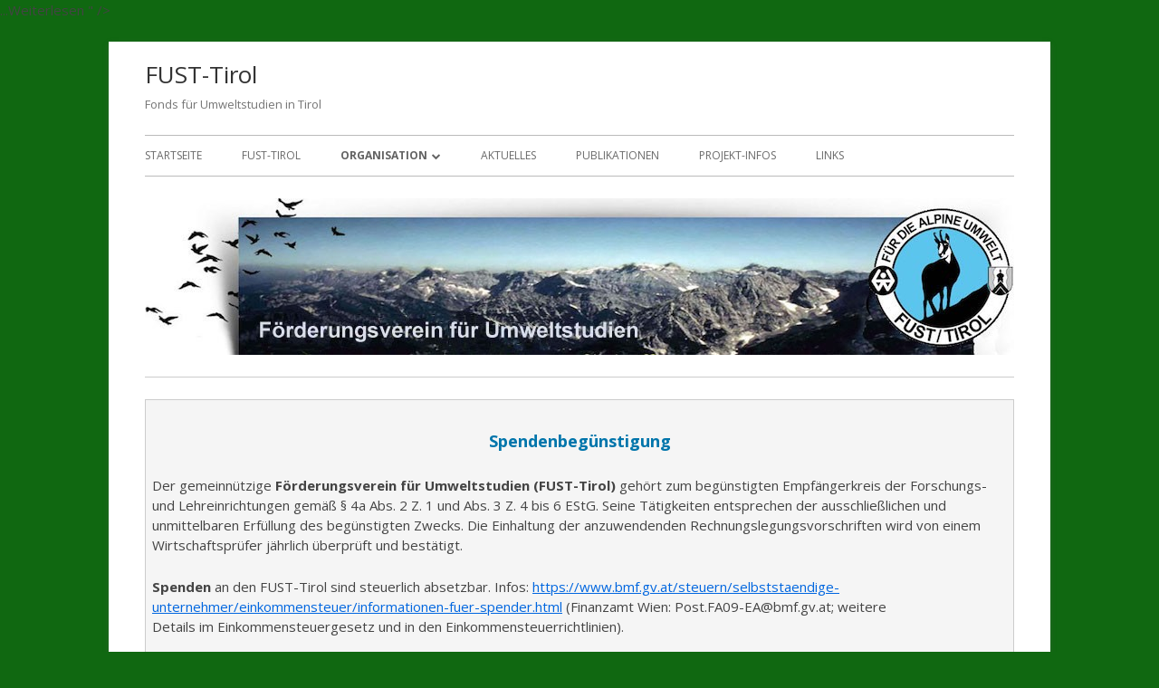

--- FILE ---
content_type: text/html; charset=UTF-8
request_url: http://www.fust.at/gemeinnuetzigkeit/
body_size: 11267
content:
<!DOCTYPE html>


<!--[if IE 8]>
<html class="ie ie8 no-js" lang="de">
<![endif]-->

<!--[if !(IE 8)]><!-->
<html lang="de" class="no-js">
<!--<![endif]-->
<head>


<meta charset="UTF-8" />
<meta name="viewport" content="width=device-width" />
<link rel="profile" href="http://gmpg.org/xfn/11" />
<link rel="pingback" href="http://www.fust.at/xmlrpc.php" />

<!--[if lt IE 9]>
<script src="http://www.fust.at/wp-content/themes/tiny-framework/js/html5shiv.min.js" type="text/javascript"></script>
<![endif]-->


<script>(function(html){html.className = html.className.replace(/\bno-js\b/,'js')})(document.documentElement);</script>
<title>Gemeinnützigkeit &#8211; FUST-Tirol</title>
<meta name='robots' content='max-image-preview:large' />
<link rel='dns-prefetch' href='//www.fust.at' />
<link rel='dns-prefetch' href='//fonts.googleapis.com' />
<link rel="alternate" type="application/rss+xml" title="FUST-Tirol &raquo; Feed" href="http://www.fust.at/feed/" />
<link rel="alternate" type="application/rss+xml" title="FUST-Tirol &raquo; Kommentar-Feed" href="http://www.fust.at/comments/feed/" />
<script type="text/javascript">
/* <![CDATA[ */
window._wpemojiSettings = {"baseUrl":"https:\/\/s.w.org\/images\/core\/emoji\/14.0.0\/72x72\/","ext":".png","svgUrl":"https:\/\/s.w.org\/images\/core\/emoji\/14.0.0\/svg\/","svgExt":".svg","source":{"concatemoji":"http:\/\/www.fust.at\/wp-includes\/js\/wp-emoji-release.min.js?ver=724a2b4f573cba93b058cb8d68d988a4"}};
/*! This file is auto-generated */
!function(i,n){var o,s,e;function c(e){try{var t={supportTests:e,timestamp:(new Date).valueOf()};sessionStorage.setItem(o,JSON.stringify(t))}catch(e){}}function p(e,t,n){e.clearRect(0,0,e.canvas.width,e.canvas.height),e.fillText(t,0,0);var t=new Uint32Array(e.getImageData(0,0,e.canvas.width,e.canvas.height).data),r=(e.clearRect(0,0,e.canvas.width,e.canvas.height),e.fillText(n,0,0),new Uint32Array(e.getImageData(0,0,e.canvas.width,e.canvas.height).data));return t.every(function(e,t){return e===r[t]})}function u(e,t,n){switch(t){case"flag":return n(e,"\ud83c\udff3\ufe0f\u200d\u26a7\ufe0f","\ud83c\udff3\ufe0f\u200b\u26a7\ufe0f")?!1:!n(e,"\ud83c\uddfa\ud83c\uddf3","\ud83c\uddfa\u200b\ud83c\uddf3")&&!n(e,"\ud83c\udff4\udb40\udc67\udb40\udc62\udb40\udc65\udb40\udc6e\udb40\udc67\udb40\udc7f","\ud83c\udff4\u200b\udb40\udc67\u200b\udb40\udc62\u200b\udb40\udc65\u200b\udb40\udc6e\u200b\udb40\udc67\u200b\udb40\udc7f");case"emoji":return!n(e,"\ud83e\udef1\ud83c\udffb\u200d\ud83e\udef2\ud83c\udfff","\ud83e\udef1\ud83c\udffb\u200b\ud83e\udef2\ud83c\udfff")}return!1}function f(e,t,n){var r="undefined"!=typeof WorkerGlobalScope&&self instanceof WorkerGlobalScope?new OffscreenCanvas(300,150):i.createElement("canvas"),a=r.getContext("2d",{willReadFrequently:!0}),o=(a.textBaseline="top",a.font="600 32px Arial",{});return e.forEach(function(e){o[e]=t(a,e,n)}),o}function t(e){var t=i.createElement("script");t.src=e,t.defer=!0,i.head.appendChild(t)}"undefined"!=typeof Promise&&(o="wpEmojiSettingsSupports",s=["flag","emoji"],n.supports={everything:!0,everythingExceptFlag:!0},e=new Promise(function(e){i.addEventListener("DOMContentLoaded",e,{once:!0})}),new Promise(function(t){var n=function(){try{var e=JSON.parse(sessionStorage.getItem(o));if("object"==typeof e&&"number"==typeof e.timestamp&&(new Date).valueOf()<e.timestamp+604800&&"object"==typeof e.supportTests)return e.supportTests}catch(e){}return null}();if(!n){if("undefined"!=typeof Worker&&"undefined"!=typeof OffscreenCanvas&&"undefined"!=typeof URL&&URL.createObjectURL&&"undefined"!=typeof Blob)try{var e="postMessage("+f.toString()+"("+[JSON.stringify(s),u.toString(),p.toString()].join(",")+"));",r=new Blob([e],{type:"text/javascript"}),a=new Worker(URL.createObjectURL(r),{name:"wpTestEmojiSupports"});return void(a.onmessage=function(e){c(n=e.data),a.terminate(),t(n)})}catch(e){}c(n=f(s,u,p))}t(n)}).then(function(e){for(var t in e)n.supports[t]=e[t],n.supports.everything=n.supports.everything&&n.supports[t],"flag"!==t&&(n.supports.everythingExceptFlag=n.supports.everythingExceptFlag&&n.supports[t]);n.supports.everythingExceptFlag=n.supports.everythingExceptFlag&&!n.supports.flag,n.DOMReady=!1,n.readyCallback=function(){n.DOMReady=!0}}).then(function(){return e}).then(function(){var e;n.supports.everything||(n.readyCallback(),(e=n.source||{}).concatemoji?t(e.concatemoji):e.wpemoji&&e.twemoji&&(t(e.twemoji),t(e.wpemoji)))}))}((window,document),window._wpemojiSettings);
/* ]]> */
</script>
<link rel='stylesheet' id='h5ab-print-font-awesome-css' href='http://www.fust.at/wp-content/plugins/print-post-and-page/css/font-awesome.min.css?ver=724a2b4f573cba93b058cb8d68d988a4' type='text/css' media='all' />
<link rel='stylesheet' id='h5ab-print-css-css' href='http://www.fust.at/wp-content/plugins/print-post-and-page/css/h5ab-print.min.css?ver=724a2b4f573cba93b058cb8d68d988a4' type='text/css' media='all' />
<link rel='stylesheet' id='siteorigin-panels-front-css' href='http://www.fust.at/wp-content/plugins/siteorigin-panels/css/front.css?ver=2.4.24' type='text/css' media='all' />
<style id='wp-emoji-styles-inline-css' type='text/css'>

	img.wp-smiley, img.emoji {
		display: inline !important;
		border: none !important;
		box-shadow: none !important;
		height: 1em !important;
		width: 1em !important;
		margin: 0 0.07em !important;
		vertical-align: -0.1em !important;
		background: none !important;
		padding: 0 !important;
	}
</style>
<link rel='stylesheet' id='wp-block-library-css' href='http://www.fust.at/wp-includes/css/dist/block-library/style.min.css?ver=724a2b4f573cba93b058cb8d68d988a4' type='text/css' media='all' />
<style id='classic-theme-styles-inline-css' type='text/css'>
/*! This file is auto-generated */
.wp-block-button__link{color:#fff;background-color:#32373c;border-radius:9999px;box-shadow:none;text-decoration:none;padding:calc(.667em + 2px) calc(1.333em + 2px);font-size:1.125em}.wp-block-file__button{background:#32373c;color:#fff;text-decoration:none}
</style>
<style id='global-styles-inline-css' type='text/css'>
body{--wp--preset--color--black: #000000;--wp--preset--color--cyan-bluish-gray: #abb8c3;--wp--preset--color--white: #ffffff;--wp--preset--color--pale-pink: #f78da7;--wp--preset--color--vivid-red: #cf2e2e;--wp--preset--color--luminous-vivid-orange: #ff6900;--wp--preset--color--luminous-vivid-amber: #fcb900;--wp--preset--color--light-green-cyan: #7bdcb5;--wp--preset--color--vivid-green-cyan: #00d084;--wp--preset--color--pale-cyan-blue: #8ed1fc;--wp--preset--color--vivid-cyan-blue: #0693e3;--wp--preset--color--vivid-purple: #9b51e0;--wp--preset--gradient--vivid-cyan-blue-to-vivid-purple: linear-gradient(135deg,rgba(6,147,227,1) 0%,rgb(155,81,224) 100%);--wp--preset--gradient--light-green-cyan-to-vivid-green-cyan: linear-gradient(135deg,rgb(122,220,180) 0%,rgb(0,208,130) 100%);--wp--preset--gradient--luminous-vivid-amber-to-luminous-vivid-orange: linear-gradient(135deg,rgba(252,185,0,1) 0%,rgba(255,105,0,1) 100%);--wp--preset--gradient--luminous-vivid-orange-to-vivid-red: linear-gradient(135deg,rgba(255,105,0,1) 0%,rgb(207,46,46) 100%);--wp--preset--gradient--very-light-gray-to-cyan-bluish-gray: linear-gradient(135deg,rgb(238,238,238) 0%,rgb(169,184,195) 100%);--wp--preset--gradient--cool-to-warm-spectrum: linear-gradient(135deg,rgb(74,234,220) 0%,rgb(151,120,209) 20%,rgb(207,42,186) 40%,rgb(238,44,130) 60%,rgb(251,105,98) 80%,rgb(254,248,76) 100%);--wp--preset--gradient--blush-light-purple: linear-gradient(135deg,rgb(255,206,236) 0%,rgb(152,150,240) 100%);--wp--preset--gradient--blush-bordeaux: linear-gradient(135deg,rgb(254,205,165) 0%,rgb(254,45,45) 50%,rgb(107,0,62) 100%);--wp--preset--gradient--luminous-dusk: linear-gradient(135deg,rgb(255,203,112) 0%,rgb(199,81,192) 50%,rgb(65,88,208) 100%);--wp--preset--gradient--pale-ocean: linear-gradient(135deg,rgb(255,245,203) 0%,rgb(182,227,212) 50%,rgb(51,167,181) 100%);--wp--preset--gradient--electric-grass: linear-gradient(135deg,rgb(202,248,128) 0%,rgb(113,206,126) 100%);--wp--preset--gradient--midnight: linear-gradient(135deg,rgb(2,3,129) 0%,rgb(40,116,252) 100%);--wp--preset--font-size--small: 13px;--wp--preset--font-size--medium: 20px;--wp--preset--font-size--large: 36px;--wp--preset--font-size--x-large: 42px;--wp--preset--spacing--20: 0.44rem;--wp--preset--spacing--30: 0.67rem;--wp--preset--spacing--40: 1rem;--wp--preset--spacing--50: 1.5rem;--wp--preset--spacing--60: 2.25rem;--wp--preset--spacing--70: 3.38rem;--wp--preset--spacing--80: 5.06rem;--wp--preset--shadow--natural: 6px 6px 9px rgba(0, 0, 0, 0.2);--wp--preset--shadow--deep: 12px 12px 50px rgba(0, 0, 0, 0.4);--wp--preset--shadow--sharp: 6px 6px 0px rgba(0, 0, 0, 0.2);--wp--preset--shadow--outlined: 6px 6px 0px -3px rgba(255, 255, 255, 1), 6px 6px rgba(0, 0, 0, 1);--wp--preset--shadow--crisp: 6px 6px 0px rgba(0, 0, 0, 1);}:where(.is-layout-flex){gap: 0.5em;}:where(.is-layout-grid){gap: 0.5em;}body .is-layout-flow > .alignleft{float: left;margin-inline-start: 0;margin-inline-end: 2em;}body .is-layout-flow > .alignright{float: right;margin-inline-start: 2em;margin-inline-end: 0;}body .is-layout-flow > .aligncenter{margin-left: auto !important;margin-right: auto !important;}body .is-layout-constrained > .alignleft{float: left;margin-inline-start: 0;margin-inline-end: 2em;}body .is-layout-constrained > .alignright{float: right;margin-inline-start: 2em;margin-inline-end: 0;}body .is-layout-constrained > .aligncenter{margin-left: auto !important;margin-right: auto !important;}body .is-layout-constrained > :where(:not(.alignleft):not(.alignright):not(.alignfull)){max-width: var(--wp--style--global--content-size);margin-left: auto !important;margin-right: auto !important;}body .is-layout-constrained > .alignwide{max-width: var(--wp--style--global--wide-size);}body .is-layout-flex{display: flex;}body .is-layout-flex{flex-wrap: wrap;align-items: center;}body .is-layout-flex > *{margin: 0;}body .is-layout-grid{display: grid;}body .is-layout-grid > *{margin: 0;}:where(.wp-block-columns.is-layout-flex){gap: 2em;}:where(.wp-block-columns.is-layout-grid){gap: 2em;}:where(.wp-block-post-template.is-layout-flex){gap: 1.25em;}:where(.wp-block-post-template.is-layout-grid){gap: 1.25em;}.has-black-color{color: var(--wp--preset--color--black) !important;}.has-cyan-bluish-gray-color{color: var(--wp--preset--color--cyan-bluish-gray) !important;}.has-white-color{color: var(--wp--preset--color--white) !important;}.has-pale-pink-color{color: var(--wp--preset--color--pale-pink) !important;}.has-vivid-red-color{color: var(--wp--preset--color--vivid-red) !important;}.has-luminous-vivid-orange-color{color: var(--wp--preset--color--luminous-vivid-orange) !important;}.has-luminous-vivid-amber-color{color: var(--wp--preset--color--luminous-vivid-amber) !important;}.has-light-green-cyan-color{color: var(--wp--preset--color--light-green-cyan) !important;}.has-vivid-green-cyan-color{color: var(--wp--preset--color--vivid-green-cyan) !important;}.has-pale-cyan-blue-color{color: var(--wp--preset--color--pale-cyan-blue) !important;}.has-vivid-cyan-blue-color{color: var(--wp--preset--color--vivid-cyan-blue) !important;}.has-vivid-purple-color{color: var(--wp--preset--color--vivid-purple) !important;}.has-black-background-color{background-color: var(--wp--preset--color--black) !important;}.has-cyan-bluish-gray-background-color{background-color: var(--wp--preset--color--cyan-bluish-gray) !important;}.has-white-background-color{background-color: var(--wp--preset--color--white) !important;}.has-pale-pink-background-color{background-color: var(--wp--preset--color--pale-pink) !important;}.has-vivid-red-background-color{background-color: var(--wp--preset--color--vivid-red) !important;}.has-luminous-vivid-orange-background-color{background-color: var(--wp--preset--color--luminous-vivid-orange) !important;}.has-luminous-vivid-amber-background-color{background-color: var(--wp--preset--color--luminous-vivid-amber) !important;}.has-light-green-cyan-background-color{background-color: var(--wp--preset--color--light-green-cyan) !important;}.has-vivid-green-cyan-background-color{background-color: var(--wp--preset--color--vivid-green-cyan) !important;}.has-pale-cyan-blue-background-color{background-color: var(--wp--preset--color--pale-cyan-blue) !important;}.has-vivid-cyan-blue-background-color{background-color: var(--wp--preset--color--vivid-cyan-blue) !important;}.has-vivid-purple-background-color{background-color: var(--wp--preset--color--vivid-purple) !important;}.has-black-border-color{border-color: var(--wp--preset--color--black) !important;}.has-cyan-bluish-gray-border-color{border-color: var(--wp--preset--color--cyan-bluish-gray) !important;}.has-white-border-color{border-color: var(--wp--preset--color--white) !important;}.has-pale-pink-border-color{border-color: var(--wp--preset--color--pale-pink) !important;}.has-vivid-red-border-color{border-color: var(--wp--preset--color--vivid-red) !important;}.has-luminous-vivid-orange-border-color{border-color: var(--wp--preset--color--luminous-vivid-orange) !important;}.has-luminous-vivid-amber-border-color{border-color: var(--wp--preset--color--luminous-vivid-amber) !important;}.has-light-green-cyan-border-color{border-color: var(--wp--preset--color--light-green-cyan) !important;}.has-vivid-green-cyan-border-color{border-color: var(--wp--preset--color--vivid-green-cyan) !important;}.has-pale-cyan-blue-border-color{border-color: var(--wp--preset--color--pale-cyan-blue) !important;}.has-vivid-cyan-blue-border-color{border-color: var(--wp--preset--color--vivid-cyan-blue) !important;}.has-vivid-purple-border-color{border-color: var(--wp--preset--color--vivid-purple) !important;}.has-vivid-cyan-blue-to-vivid-purple-gradient-background{background: var(--wp--preset--gradient--vivid-cyan-blue-to-vivid-purple) !important;}.has-light-green-cyan-to-vivid-green-cyan-gradient-background{background: var(--wp--preset--gradient--light-green-cyan-to-vivid-green-cyan) !important;}.has-luminous-vivid-amber-to-luminous-vivid-orange-gradient-background{background: var(--wp--preset--gradient--luminous-vivid-amber-to-luminous-vivid-orange) !important;}.has-luminous-vivid-orange-to-vivid-red-gradient-background{background: var(--wp--preset--gradient--luminous-vivid-orange-to-vivid-red) !important;}.has-very-light-gray-to-cyan-bluish-gray-gradient-background{background: var(--wp--preset--gradient--very-light-gray-to-cyan-bluish-gray) !important;}.has-cool-to-warm-spectrum-gradient-background{background: var(--wp--preset--gradient--cool-to-warm-spectrum) !important;}.has-blush-light-purple-gradient-background{background: var(--wp--preset--gradient--blush-light-purple) !important;}.has-blush-bordeaux-gradient-background{background: var(--wp--preset--gradient--blush-bordeaux) !important;}.has-luminous-dusk-gradient-background{background: var(--wp--preset--gradient--luminous-dusk) !important;}.has-pale-ocean-gradient-background{background: var(--wp--preset--gradient--pale-ocean) !important;}.has-electric-grass-gradient-background{background: var(--wp--preset--gradient--electric-grass) !important;}.has-midnight-gradient-background{background: var(--wp--preset--gradient--midnight) !important;}.has-small-font-size{font-size: var(--wp--preset--font-size--small) !important;}.has-medium-font-size{font-size: var(--wp--preset--font-size--medium) !important;}.has-large-font-size{font-size: var(--wp--preset--font-size--large) !important;}.has-x-large-font-size{font-size: var(--wp--preset--font-size--x-large) !important;}
.wp-block-navigation a:where(:not(.wp-element-button)){color: inherit;}
:where(.wp-block-post-template.is-layout-flex){gap: 1.25em;}:where(.wp-block-post-template.is-layout-grid){gap: 1.25em;}
:where(.wp-block-columns.is-layout-flex){gap: 2em;}:where(.wp-block-columns.is-layout-grid){gap: 2em;}
.wp-block-pullquote{font-size: 1.5em;line-height: 1.6;}
</style>
<link rel='stylesheet' id='spu-public-css-css' href='http://www.fust.at/wp-content/plugins/popups/public/assets/css/public.css?ver=1.7.0.1' type='text/css' media='all' />
<link rel='stylesheet' id='tinyframework-fonts-css' href='https://fonts.googleapis.com/css?family=Open+Sans%3A400italic%2C700italic%2C400%2C700&#038;subset=latin%2Clatin-ext' type='text/css' media='all' />
<link rel='stylesheet' id='font-awesome-css' href='http://www.fust.at/wp-content/themes/tiny-framework/fonts/font-awesome/css/font-awesome.min.css?ver=4.3.0' type='text/css' media='all' />
<link rel='stylesheet' id='tinyframework-style-css' href='http://www.fust.at/wp-content/themes/tiny-framework-child/style.css?ver=2.1.1' type='text/css' media='all' />
<!--[if lt IE 9]>
<link rel='stylesheet' id='tinyframework-ie-css' href='http://www.fust.at/wp-content/themes/tiny-framework/css/ie.css?ver=2.1.1' type='text/css' media='all' />
<![endif]-->
<link rel='stylesheet' id='ws-plugin--s2member-css' href='http://www.fust.at/wp-content/plugins/s2member/s2member-o.php?ws_plugin__s2member_css=1&#038;qcABC=1&#038;ver=161129-1761646506' type='text/css' media='all' />
<link rel='stylesheet' id='wp-members-css' href='http://www.fust.at/wp-content/plugins/wp-members/css/generic-no-float.css?ver=3.1.6.3' type='text/css' media='all' />
<script type="text/javascript" src="http://www.fust.at/wp-includes/js/jquery/jquery.min.js?ver=3.7.1" id="jquery-core-js"></script>
<script type="text/javascript" src="http://www.fust.at/wp-includes/js/jquery/jquery-migrate.min.js?ver=3.4.1" id="jquery-migrate-js"></script>
<link rel="https://api.w.org/" href="http://www.fust.at/wp-json/" /><link rel="alternate" type="application/json" href="http://www.fust.at/wp-json/wp/v2/pages/229" /><link rel="EditURI" type="application/rsd+xml" title="RSD" href="http://www.fust.at/xmlrpc.php?rsd" />

<link rel="canonical" href="http://www.fust.at/gemeinnuetzigkeit/" />
<link rel='shortlink' href='http://www.fust.at/?p=229' />
<link rel="alternate" type="application/json+oembed" href="http://www.fust.at/wp-json/oembed/1.0/embed?url=http%3A%2F%2Fwww.fust.at%2Fgemeinnuetzigkeit%2F" />
<link rel="alternate" type="text/xml+oembed" href="http://www.fust.at/wp-json/oembed/1.0/embed?url=http%3A%2F%2Fwww.fust.at%2Fgemeinnuetzigkeit%2F&#038;format=xml" />
<meta name="keywords" content="" />
<meta name="description" content="Spendenbegünstigung Der gemeinnützige Förderungsverein für Umweltstudien (FUST-Tirol) gehört zum begünstigten Empfängerkreis der Forschungs- und Lehreinrichtungen gemäß § 4a Abs. 2 Z. 1 und Abs. 3 Z. 4 bis 6 EStG. Seine Tätigkeiten entsprechen der ausschließlichen und unmittelbaren Erfüllung des begünstigten Zwecks. Die Einhaltung der anzuwendenden Rechnungslegungsvorschriften wird von einem Wirtschaftsprüfer jährlich überprüft und bestätigt. Spenden an den FUST-Tirol sind steuerlich <a href="http://www.fust.at/gemeinnuetzigkeit/" class="more-link">...Weiterlesen <span class="screen-reader-text">Gemeinnützigkeit</span></a>" />
<style type="text/css" id="custom-background-css">
body.custom-background { background-color: #106811; }
</style>
	<link rel="icon" href="http://www.fust.at/wp-content/uploads/2016/04/cropped-Website_Icon-1-32x32.gif" sizes="32x32" />
<link rel="icon" href="http://www.fust.at/wp-content/uploads/2016/04/cropped-Website_Icon-1-192x192.gif" sizes="192x192" />
<link rel="apple-touch-icon" href="http://www.fust.at/wp-content/uploads/2016/04/cropped-Website_Icon-1-180x180.gif" />
<meta name="msapplication-TileImage" content="http://www.fust.at/wp-content/uploads/2016/04/cropped-Website_Icon-1-270x270.gif" />

</head>

<body class="page-template page-template-page-templates page-template-full-width page-template-page-templatesfull-width-php page page-id-229 custom-background full-width custom-font-enabled single-author singular header-image-yes footer-widgets page-gemeinnuetzigkeit" itemscope itemtype="http://schema.org/WebPage">


<span class="skiplink"><a class="screen-reader-text" href="#content" title="Zum Inhalt springen">Zum Inhalt springen</a></span>


<noscript>
	<div id="no-javascript">
		Die erweiterten Funktionen dieser Webseite ben&ouml;tigen das JavaScript im Browser aktiviert ist. Vielen Dank!	</div>
</noscript>

<div id="page" class="hfeed site">

	
	<header id="masthead" class="site-header" role="banner" itemscope itemtype="http://schema.org/WPHeader">

		
		<div class="site-branding" itemscope itemtype="http://schema.org/WPHeader">

			
			<div id="site-title-wrapper">

				
						<p class="site-title" itemprop="headline"><a href="http://www.fust.at/" rel="home">FUST-Tirol</a></p>

					
						<p class="site-description" itemprop="description">Fonds für Umweltstudien in Tirol</p>

					
			</div><!-- #site-title-wrapper -->

		</div><!-- .site-branding -->

		
		<nav id="site-navigation" class="main-navigation" role="navigation" aria-label="Prim&auml;res Men&uuml;" itemscope itemtype="http://schema.org/SiteNavigationElement">

			<h2 class="screen-reader-text">Prim&auml;res Men&uuml;</h2>
			<button class="menu-toggle" aria-controls="primary-menu" aria-expanded="false">Men&uuml;</button>

			
			<div class="search-box-wrapper search-container-mobile">
				<div class="search-box">
					<form role="search" method="get" class="search-form" action="http://www.fust.at/">
				<label>
					<span class="screen-reader-text">Suche nach:</span>
					<input type="search" class="search-field" placeholder="Suchen …" value="" name="s" />
				</label>
				<input type="submit" class="search-submit" value="Suchen" />
			</form>				</div>
			</div>

			<!--<button class="go-to-top"><a href="#page"><span class="icon-webfont fa-chevron-circle-up" aria-hidden="true"></span></a></button>-->

			<div class="menu-hauptseitenleiste-container"><ul id="primary-menu" class="nav-menu"><li id="menu-item-940" class="menu-item menu-item-type-post_type menu-item-object-page menu-item-home menu-item-940"><a href="http://www.fust.at/">Startseite</a></li>
<li id="menu-item-2711" class="menu-item menu-item-type-post_type menu-item-object-page menu-item-2711"><a href="http://www.fust.at/statuten/">FUST-Tirol</a></li>
<li id="menu-item-33" class="menu-item menu-item-type-post_type menu-item-object-page current-menu-ancestor current-menu-parent current_page_parent current_page_ancestor menu-item-has-children menu-item-33"><a href="http://www.fust.at/organisation/">Organisation</a>
<ul class="sub-menu">
	<li id="menu-item-40" class="menu-item menu-item-type-post_type menu-item-object-page menu-item-40"><a href="http://www.fust.at/lenkungsausschuss/">Lenkungsausschuss</a></li>
	<li id="menu-item-143" class="menu-item menu-item-type-post_type menu-item-object-page menu-item-143"><a href="http://www.fust.at/bewilligungsausschuss/">Bewilligungsausschuss</a></li>
	<li id="menu-item-245" class="menu-item menu-item-type-post_type menu-item-object-page menu-item-245"><a href="http://www.fust.at/wissenschaftlicher-beirat/">Wissenschaftlicher Beirat</a></li>
	<li id="menu-item-231" class="menu-item menu-item-type-post_type menu-item-object-page current-menu-item page_item page-item-229 current_page_item menu-item-231"><a href="http://www.fust.at/gemeinnuetzigkeit/" aria-current="page">Spendenbegünstigung</a></li>
	<li id="menu-item-1176" class="menu-item menu-item-type-post_type menu-item-object-page menu-item-1176"><a href="http://www.fust.at/partner/">Partner</a></li>
	<li id="menu-item-1175" class="menu-item menu-item-type-post_type menu-item-object-page menu-item-1175"><a href="http://www.fust.at/spenden/">Kontakt</a></li>
</ul>
</li>
<li id="menu-item-2703" class="menu-item menu-item-type-post_type menu-item-object-page menu-item-2703"><a href="http://www.fust.at/aktuelles/">Aktuelles</a></li>
<li id="menu-item-1254" class="menu-item menu-item-type-post_type menu-item-object-page menu-item-1254"><a href="http://www.fust.at/publikationen-alpine-umwelt/">Publikationen</a></li>
<li id="menu-item-953" class="menu-item menu-item-type-post_type menu-item-object-page menu-item-953"><a href="http://www.fust.at/rotwildwanderung/">Projekt-Infos</a></li>
<li id="menu-item-2706" class="menu-item menu-item-type-post_type menu-item-object-page menu-item-2706"><a href="http://www.fust.at/links/">Links</a></li>
</ul></div>
		</nav><!-- #site-navigation -->

		<!-- Custom Header - Start -->

		
		
			
				<img src="http://www.fust.at/wp-content/uploads/cropped-fustheader-2.jpg" class="header-image" width="960" height="173" alt="FUST-Tirol" />

			
		
		<!-- Custom Header - End -->

		
	</header><!-- .site-header -->

	
	<div id="content" class="site-content">
	<div id="primary" class="content-area">

		
		<main id="main" class="site-main" role="main" itemprop="mainContentOfPage">

			
			
	
	<article id="post-229" class="post-229 page type-page status-publish hentry" itemscope itemtype="http://schema.org/Article">

		
		<header class="entry-header">

		</header>

		<div class="entry-content" itemprop="articleBody">

			<hr />
<table style="height: 150px;" width="621">
<tbody>
<tr>
<td style="background-color: #f5f5f5;">
<h3 style="text-align: center;"><span style="color: #0075ab;">Spendenbegünstigung</span></h3>
<p style="text-align: left;">Der gemeinnützige <strong>Förderungsverein für Umweltstudien (FUST-Tirol)</strong> gehört zum begünstigten Empfängerkreis der Forschungs- und Lehreinrichtungen gemäß § 4a Abs. 2 Z. 1 und Abs. 3 Z. 4 bis 6 EStG. Seine Tätigkeiten entsprechen der ausschließlichen und unmittelbaren Erfüllung des begünstigten Zwecks. Die Einhaltung der anzuwendenden Rechnungslegungsvorschriften wird von einem Wirtschaftsprüfer jährlich überprüft und bestätigt.</p>
<p style="text-align: left;"><strong>Spenden</strong> an den FUST-Tirol sind steuerlich absetzbar. Infos: <a href="https://www.bmf.gv.at/steuern/selbststaendige-unternehmer/einkommensteuer/informationen-fuer-spender.html">https://www.bmf.gv.at/steuern/selbststaendige-unternehmer/einkommensteuer/informationen-fuer-spender.html</a> (Finanzamt Wien: Post.FA09-EA@bmf.gv.at; weitere Details im Einkommensteuergesetz und in den Einkommensteuerrichtlinien).</p>
<p style="text-align: left;">In der „Liste der begünstigten Einrichtungen” finden Sie den FUST-Tirol u. a. nach Eingabe des Stichworts „FUST” (Reg.-Nr. FW-1891):(<a href="https://service.bmf.gv.at/Service/allg/spenden/show_mast.asp">https://service.bmf.gv.at/Service/allg/spenden/show_mast.asp</a>)</p>
<p style="text-align: left; padding-left: 30px;"><span style="font-size: 14px;"><strong>Aktueller Nachweis</strong>: Spendenbegünstigungsbescheid vom 22. Aug. 2019 (Finanzamt Wien 1/23 , Aktenzeichen: GZ. F 032/09) für Forschungs- und Lehreinrichtungen gemäß § 4a Abs. 2 Z. 1 und Abs. 3 Z .4 bis 6 EStG.</span></p>
</td>
</tr>
</tbody>
</table>
<h3></h3>

			
		</div><!-- .entry-content -->

		<footer class="entry-meta">

			
		</footer><!-- .entry-meta -->

		
	</article><!-- #post -->

	
					</main><!-- #main -->
			</div><!-- #primary -->

	</div><!-- #content .site-content -->

	
	
	<footer id="colophon" class="site-footer" role="contentinfo" aria-labelledby="footer-header" itemscope itemtype="http://schema.org/WPFooter">

		
		<h2 class="screen-reader-text" id="footer-header">Footer Inhalt</h2>

		<div id="footer-widgets" class="widget-area three" itemscope itemtype="http://schema.org/WPSideBar">
		
			
									<div id="footer-widget-left">
						<section id="black-studio-tinymce-4" class="widget widget_black_studio_tinymce"><h3 class="widget-title">FUST-Tirol in Achenkirch</h3><div class="textwidget"><p>→ <a href="http://www.fust.at/impressum/">Impressum</a></p>
</div></section>					</div>
				
									<div id="footer-widget-middle">
						<section id="black-studio-tinymce-6" class="widget widget_black_studio_tinymce"><h3 class="widget-title">Kontaktaufnahme</h3><div class="textwidget"><p>→ <a href="http://www.fust.at/kontakt/">Kontakt</a></p>
</div></section>					</div>
				
									<div id="footer-widget-right">
						<section id="black-studio-tinymce-10" class="widget widget_black_studio_tinymce"><h3 class="widget-title">Interna</h3><div class="textwidget"><p>→ <a href="http://www.fust.at/intern/">mit Passwort</a></p>
</div></section>					</div>
								
			
		</div><!-- #footer-widgets -->
	
		<div class="site-info">

			
			
			<div id="copyright-widget">
				<section id="text-5" class="widget widget_text"><h2 class="widgettitle">© FUST-Tirol, Achenkirch</h2>
			<div class="textwidget"></div>
		</section> 
			</div>
			<span class="meta-separator" aria-hidden="true">&bull;</span>

			
			Nutze <a href="http://mtomas.com/1/tiny-forge-free-mobile-first-wordpress-theme">Tiny Framework</a> <span class="meta-separator" aria-hidden="true">&bull;</span>
			
			<span id="site-admin-link"> <a href="http://www.fust.at/wp-login.php">Anmelden</a></span>

		</div><!-- .site-info -->
		
		<div class="site-info-2">

			
			

<nav id="social-navigation" class="social-navigation" role="navigation" aria-label="Social Links Men&uuml;">

	<h3 class="screen-reader-text">Social Links Men&uuml;</h3>

	<div id="menu-social" class="menu"><ul id="menu-social-items" class="menu-items"><li id="menu-item-250" class="menu-item menu-item-type-custom menu-item-object-custom menu-item-250"><a href="http://twitter.com/Fusttirol"><span class="screen-reader-text">Twitter</span></a></li>
<li id="menu-item-251" class="menu-item menu-item-type-custom menu-item-object-custom menu-item-251"><a href="http://facebook.com/"><span class="screen-reader-text">Facebook</span></a></li>
</ul></div>
</nav><!-- #social-navigation -->

			
		</div><!-- .site-info-2 -->

		
	</footer><!-- .site-footer -->

	
</div><!-- #page .site -->

<!-- Popups v1.7.0.1 - http://wordpress.org/plugins/social-popup/--><style type="text/css">
#spu-2756 {
	background-color: #eeeeee;
	color: #333;	border: 8px solid #81d742;	width: 600px;

}
#spu-bg-2756 {
	opacity: 0.5;
}
/*
* Add custom CSS for this popup
* Be sure to start your rules with #spu-2756 { } and use !important when needed to override plugin rules
*/</style>
<div class="spu-bg" id="spu-bg-2756"></div>
<div class="spu-box  spu-centered spu-total- " id="spu-2756"
 data-box-id="2756" data-trigger="manual"
 data-trigger-number="5" 
 data-spuanimation="fade" data-cookie="99" data-close-cookie="30" data-test-mode="0"
 data-auto-hide="0" data-close-on-conversion="1" data-bgopa="0.5" data-total=""
 style="left:-99999px !important;" data-width="600" >
	<div class="spu-content"><p style="text-align: left;"><span style="font-size: 14px;"><strong>G. Koch (1986): Waldweidebelastung und Abhilfe. – Allgemeine Forst. Zeitschrift 38: 938-939.</strong></span></p>
<hr />
<div align="left">
<p><span style="color: #000066; font-family: Arial, Helvetica, sans-serif; font-size: small;">Es handelt sich um eine kurze, aber informative Zusammenfassung des Artikels von H. Loher: “Waldweidebelastungen &#8211; Folgen und Bereinigungsmöglichkeiten” in Band A 98 &#8211; Facharbeitstagung FUST-Tirol &#8211; in der Reihe “Beiträge zur Umweltgestaltung” (Erich Schmidt Verlag, München) &#8211; siehe unter “FUST-Publikationen: Arbeitkreis A (1986)”</span></p>
<p><span style="color: #000066; font-family: Arial, Helvetica, sans-serif; font-size: small;"><span style="color: #0000cc;"><b><span style="color: #003300;">Inhalt</span></b></span></span></p>
</div>
<p align="left"><span style="color: #000066; font-family: Arial, Helvetica, sans-serif; font-size: small;">Weidebelastung, Folgen der Waldweide, Ausmaß der Weideschäden, Weiderechtsbereinigung (Ablöse in Geld / Trennung von Wald und Weide / Verlegung von Weiderechten auf geeignete landwirtschaftliche Nutzflächen); 6 Farbfotos.</span></p>
</div>
	<span class="spu-close spu-close-popup"><i class="spu-icon spu-icon-close"></i></span>
	<span class="spu-timer"></span>
	</div>
<!-- / Popups Box -->
<!-- Popups v1.7.0.1 - http://wordpress.org/plugins/social-popup/--><style type="text/css">
#spu-3295 {
	background-color: #eeeeee;
	color: #333;	border: 8px solid #555;	width: 600px;

}
#spu-bg-3295 {
	opacity: 0.5;
}
/*
* Add custom CSS for this popup
* Be sure to start your rules with #spu-3295 { } and use !important when needed to override plugin rules
*/</style>
<div class="spu-bg" id="spu-bg-3295"></div>
<div class="spu-box  spu-centered spu-total- " id="spu-3295"
 data-box-id="3295" data-trigger="manual"
 data-trigger-number="5" 
 data-spuanimation="fade" data-cookie="99" data-close-cookie="30" data-test-mode="0"
 data-auto-hide="0" data-close-on-conversion="1" data-bgopa="0.5" data-total=""
 style="left:-99999px !important;" data-width="600" >
	<div class="spu-content"><p><a href="http://www.fust.at/wp-content/uploads/Adolf-Obermeir-Web.jpg"><img class="alignleft wp-image-3296 size-medium" src="http://www.fust.at/wp-content/uploads/Adolf-Obermeir-Web-222x300.jpg" alt="" width="222" height="300" /></a></p>
<p>&nbsp;</p>
<p>&nbsp;</p>
<p>&nbsp;</p>
<p>&nbsp;</p>
<p>&nbsp;</p>
<p>Adolf Obermeir</p>
</div>
	<span class="spu-close spu-close-popup"><i class="spu-icon spu-icon-close"></i></span>
	<span class="spu-timer"></span>
	</div>
<!-- / Popups Box -->
<div id="fb-root" class=" fb_reset"></div><script type="text/javascript" id="h5ab-print-js-js-extra">
/* <![CDATA[ */
var h5abPrintSettings = {"customCSS":""};
/* ]]> */
</script>
<script type="text/javascript" src="http://www.fust.at/wp-content/plugins/print-post-and-page/js/h5ab-print.min.js?ver=724a2b4f573cba93b058cb8d68d988a4" id="h5ab-print-js-js"></script>
<script type="text/javascript" id="spu-public-js-extra">
/* <![CDATA[ */
var spuvar = {"is_admin":"","disable_style":"","safe_mode":"","ajax_mode":"","ajax_url":"http:\/\/www.fust.at\/wp-admin\/admin-ajax.php","ajax_mode_url":"http:\/\/www.fust.at\/?spu_action=spu_load&lang=","pid":"229","is_front_page":"","is_category":"","site_url":"http:\/\/www.fust.at","is_archive":"","is_search":"","seconds_confirmation_close":"5"};
var spuvar_social = "";
/* ]]> */
</script>
<script type="text/javascript" src="http://www.fust.at/wp-content/plugins/popups/public/assets/js/min/public-min.js?ver=1.7.0.1" id="spu-public-js"></script>
<script type="text/javascript" src="http://www.fust.at/wp-content/themes/tiny-framework/js/navigation.js?ver=2.1.1" id="tinyframework-navigation-js"></script>
<script type="text/javascript" id="tinyframework-additional-scripts-js-extra">
/* <![CDATA[ */
var tinyframeworkAdditionalScripts = {"newWindow":"In neuem Fenster \u00f6ffnen"};
/* ]]> */
</script>
<script type="text/javascript" src="http://www.fust.at/wp-content/themes/tiny-framework/js/functions.js?ver=2.1.1" id="tinyframework-additional-scripts-js"></script>
<script type="text/javascript" src="http://www.fust.at/wp-content/themes/tiny-framework/js/skip-link-focus-fix.js?ver=2.0.1" id="tinyframework-skip-link-focus-fix-js"></script>
<script type="text/javascript" src="http://www.fust.at/wp-content/plugins/s2member/s2member-o.php?ws_plugin__s2member_js_w_globals=1&amp;qcABC=1&amp;ver=161129-1761646506" id="ws-plugin--s2member-js"></script>

<script>

jQuery(document).ready(function($){

    sessionStorage.setItem('h5ab-print-article', '<div id="h5ab-print-content"><h1>Gemeinnützigkeit</h1>' + "<hr \/>\n<table style=\"height: 150px;\" width=\"621\">\n<tbody>\n<tr>\n<td style=\"background-color: #f5f5f5;\">\n<h3 style=\"text-align: center;\"><span style=\"color: #0075ab;\">Spendenbeg\u00fcnstigung<\/span><\/h3>\n<p style=\"text-align: left;\">Der gemeinn\u00fctzige\u00a0<strong>F\u00f6rderungsverein f\u00fcr Umweltstudien (FUST-Tirol)<\/strong> geh\u00f6rt zum\u00a0beg\u00fcnstigten Empf\u00e4ngerkreis der Forschungs- und Lehreinrichtungen gem\u00e4\u00df \u00a7 4a Abs. 2 Z. 1\u00a0und Abs. 3 Z. 4 bis 6 EStG. Seine T\u00e4tigkeiten entsprechen der\u00a0ausschlie\u00dflichen und unmittelbaren Erf\u00fcllung des beg\u00fcnstigten Zwecks.\u00a0Die Einhaltung der anzuwendenden Rechnungslegungsvorschriften wird von einem Wirtschaftspr\u00fcfer j\u00e4hrlich \u00fcberpr\u00fcft und best\u00e4tigt.<\/p>\n<p style=\"text-align: left;\"><strong>Spenden<\/strong> an den FUST-Tirol sind steuerlich absetzbar.\u00a0Infos: <a href=\"https:\/\/www.bmf.gv.at\/steuern\/selbststaendige-unternehmer\/einkommensteuer\/informationen-fuer-spender.html\">https:\/\/www.bmf.gv.at\/steuern\/selbststaendige-unternehmer\/einkommensteuer\/informationen-fuer-spender.html<\/a>\u00a0(Finanzamt Wien:\u00a0Post.FA09-EA@bmf.gv.at; weitere Details\u00a0im\u00a0Einkommensteuergesetz und in den Einkommensteuerrichtlinien).<\/p>\n<p style=\"text-align: left;\">In der \u201eListe der beg\u00fcnstigten Einrichtungen\u201d finden Sie den FUST-Tirol\u00a0u. a. nach Eingabe des Stichworts\u00a0\u201eFUST\u201d (Reg.-Nr. FW-1891):(<a href=\"https:\/\/service.bmf.gv.at\/Service\/allg\/spenden\/show_mast.asp\">https:\/\/service.bmf.gv.at\/Service\/allg\/spenden\/show_mast.asp<\/a>)<\/p>\n<p style=\"text-align: left; padding-left: 30px;\"><span style=\"font-size: 14px;\"><strong>Aktueller Nachweis<\/strong>: Spendenbeg\u00fcnstigungsbescheid\u00a0vom 22. Aug. 2019\u00a0(Finanzamt Wien 1\/23 , Aktenzeichen: GZ. F 032\/09)\u00a0f\u00fcr Forschungs- und Lehreinrichtungen gem\u00e4\u00df \u00a7 4a Abs. 2 Z. 1\u00a0und Abs. 3 Z\u00a0.4 bis 6 EStG.<\/span><\/p>\n<\/td>\n<\/tr>\n<\/tbody>\n<\/table>\n<h3><\/h3>\n" + '</div>');

    $.strRemove = function(theTarget, theString) {
        return $("<div/>").append(
            $(theTarget, theString).remove().end()
        ).html();
    };

    var articleStr = sessionStorage.getItem('h5ab-print-article');
    var removeArr = ['video','audio','script','iframe'];

    $.each(removeArr, function(index, value){
        var processedCode = $.strRemove(value, articleStr);
        articleStr = processedCode;
    });
    
    var fullPrintContent = articleStr;
    sessionStorage.setItem('h5ab-print-article', fullPrintContent);
    
});

</script>
<!-- Happy coding! "Ut In Omnibus Glorificetur Deus" ~Saint Benedict -->
</body>
</html>